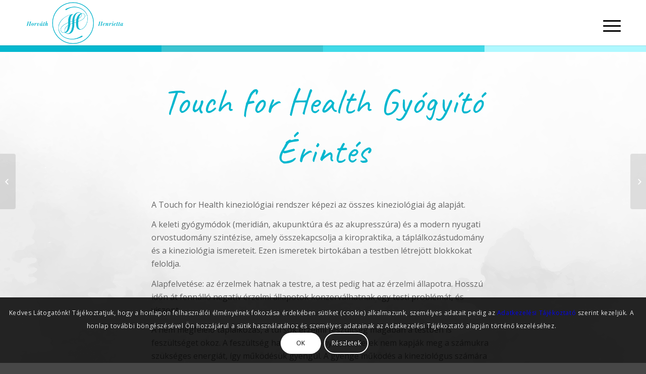

--- FILE ---
content_type: text/html; charset=UTF-8
request_url: https://www.lelekviragstudio.hu/portfolio-item/touch-for-health/
body_size: 12262
content:
<!DOCTYPE html>
<html lang="hu" class="html_stretched responsive av-preloader-disabled av-default-lightbox  html_header_top html_logo_left html_main_nav_header html_menu_right html_slim html_header_sticky html_header_shrinking_disabled html_mobile_menu_tablet html_header_searchicon_disabled html_content_align_center html_header_unstick_top_disabled html_header_stretch_disabled html_minimal_header html_minimal_header_shadow html_elegant-blog html_burger_menu html_av-submenu-hidden html_av-submenu-display-click html_av-overlay-full html_av-submenu-clone html_entry_id_700 av-no-preview html_burger_menu_active ">
<head>
<meta charset="UTF-8" />
<meta name="robots" content="index, follow" />


<!-- mobile setting -->
<meta name="viewport" content="width=device-width, initial-scale=1, maximum-scale=1">

<!-- Scripts/CSS and wp_head hook -->
<title>Touch for Health- Gyógyító Érintés &#8211; Kineziológia Zalaegerszeg</title>
<link rel='dns-prefetch' href='//s.w.org' />
<link rel="alternate" type="application/rss+xml" title="Kineziológia Zalaegerszeg &raquo; hírcsatorna" href="https://www.lelekviragstudio.hu/feed/" />
<link rel="alternate" type="application/rss+xml" title="Kineziológia Zalaegerszeg &raquo; hozzászólás hírcsatorna" href="https://www.lelekviragstudio.hu/comments/feed/" />

<!-- google webfont font replacement -->

			<script type='text/javascript'>
			if(!document.cookie.match(/aviaPrivacyGoogleWebfontsDisabled/)){
				(function() {
					var f = document.createElement('link');
					
					f.type 	= 'text/css';
					f.rel 	= 'stylesheet';
					f.href 	= '//fonts.googleapis.com/css?family=Quicksand%7COpen+Sans:400,600%7CCaveat:400,700';
					f.id 	= 'avia-google-webfont';
					
					document.getElementsByTagName('head')[0].appendChild(f);
				})();
			}
			</script>
					<script type="text/javascript">
			window._wpemojiSettings = {"baseUrl":"https:\/\/s.w.org\/images\/core\/emoji\/13.0.1\/72x72\/","ext":".png","svgUrl":"https:\/\/s.w.org\/images\/core\/emoji\/13.0.1\/svg\/","svgExt":".svg","source":{"concatemoji":"https:\/\/www.lelekviragstudio.hu\/wp-includes\/js\/wp-emoji-release.min.js?ver=5.6"}};
			!function(e,a,t){var r,n,o,i,p=a.createElement("canvas"),s=p.getContext&&p.getContext("2d");function c(e,t){var a=String.fromCharCode;s.clearRect(0,0,p.width,p.height),s.fillText(a.apply(this,e),0,0);var r=p.toDataURL();return s.clearRect(0,0,p.width,p.height),s.fillText(a.apply(this,t),0,0),r===p.toDataURL()}function l(e){if(!s||!s.fillText)return!1;switch(s.textBaseline="top",s.font="600 32px Arial",e){case"flag":return!c([127987,65039,8205,9895,65039],[127987,65039,8203,9895,65039])&&(!c([55356,56826,55356,56819],[55356,56826,8203,55356,56819])&&!c([55356,57332,56128,56423,56128,56418,56128,56421,56128,56430,56128,56423,56128,56447],[55356,57332,8203,56128,56423,8203,56128,56418,8203,56128,56421,8203,56128,56430,8203,56128,56423,8203,56128,56447]));case"emoji":return!c([55357,56424,8205,55356,57212],[55357,56424,8203,55356,57212])}return!1}function d(e){var t=a.createElement("script");t.src=e,t.defer=t.type="text/javascript",a.getElementsByTagName("head")[0].appendChild(t)}for(i=Array("flag","emoji"),t.supports={everything:!0,everythingExceptFlag:!0},o=0;o<i.length;o++)t.supports[i[o]]=l(i[o]),t.supports.everything=t.supports.everything&&t.supports[i[o]],"flag"!==i[o]&&(t.supports.everythingExceptFlag=t.supports.everythingExceptFlag&&t.supports[i[o]]);t.supports.everythingExceptFlag=t.supports.everythingExceptFlag&&!t.supports.flag,t.DOMReady=!1,t.readyCallback=function(){t.DOMReady=!0},t.supports.everything||(n=function(){t.readyCallback()},a.addEventListener?(a.addEventListener("DOMContentLoaded",n,!1),e.addEventListener("load",n,!1)):(e.attachEvent("onload",n),a.attachEvent("onreadystatechange",function(){"complete"===a.readyState&&t.readyCallback()})),(r=t.source||{}).concatemoji?d(r.concatemoji):r.wpemoji&&r.twemoji&&(d(r.twemoji),d(r.wpemoji)))}(window,document,window._wpemojiSettings);
		</script>
		<style type="text/css">
img.wp-smiley,
img.emoji {
	display: inline !important;
	border: none !important;
	box-shadow: none !important;
	height: 1em !important;
	width: 1em !important;
	margin: 0 .07em !important;
	vertical-align: -0.1em !important;
	background: none !important;
	padding: 0 !important;
}
</style>
	<link rel='stylesheet' id='wp-block-library-css'  href='https://www.lelekviragstudio.hu/wp-includes/css/dist/block-library/style.min.css?ver=5.6' type='text/css' media='all' />
<link rel='stylesheet' id='avia-merged-styles-css'  href='https://www.lelekviragstudio.hu/wp-content/uploads/dynamic_avia/avia-merged-styles-f5274e74c4100edb5139972e1c77ccc6.css' type='text/css' media='all' />
<script type='text/javascript' src='https://www.lelekviragstudio.hu/wp-includes/js/jquery/jquery.min.js?ver=3.5.1' id='jquery-core-js'></script>
<script type='text/javascript' src='https://www.lelekviragstudio.hu/wp-includes/js/jquery/jquery-migrate.min.js?ver=3.3.2' id='jquery-migrate-js'></script>
<link rel="https://api.w.org/" href="https://www.lelekviragstudio.hu/wp-json/" /><link rel="alternate" type="application/json" href="https://www.lelekviragstudio.hu/wp-json/wp/v2/portfolio/700" /><link rel="EditURI" type="application/rsd+xml" title="RSD" href="https://www.lelekviragstudio.hu/xmlrpc.php?rsd" />
<link rel="wlwmanifest" type="application/wlwmanifest+xml" href="https://www.lelekviragstudio.hu/wp-includes/wlwmanifest.xml" /> 
<meta name="generator" content="WordPress 5.6" />
<link rel="canonical" href="https://www.lelekviragstudio.hu/portfolio-item/touch-for-health/" />
<link rel='shortlink' href='https://www.lelekviragstudio.hu/?p=700' />
<link rel="alternate" type="application/json+oembed" href="https://www.lelekviragstudio.hu/wp-json/oembed/1.0/embed?url=https%3A%2F%2Fwww.lelekviragstudio.hu%2Fportfolio-item%2Ftouch-for-health%2F" />
<link rel="alternate" type="text/xml+oembed" href="https://www.lelekviragstudio.hu/wp-json/oembed/1.0/embed?url=https%3A%2F%2Fwww.lelekviragstudio.hu%2Fportfolio-item%2Ftouch-for-health%2F&#038;format=xml" />
<link rel="profile" href="http://gmpg.org/xfn/11" />
<link rel="alternate" type="application/rss+xml" title="Kineziológia Zalaegerszeg RSS2 Feed" href="https://www.lelekviragstudio.hu/feed/" />
<link rel="pingback" href="https://www.lelekviragstudio.hu/xmlrpc.php" />
<!--[if lt IE 9]><script src="https://www.lelekviragstudio.hu/wp-content/themes/enfold/js/html5shiv.js"></script><![endif]-->
<link rel="icon" href="https://www.lelekviragstudio.hu/wp-content/uploads/2019/06/favicon-300x300.png" type="image/png">

<!-- To speed up the rendering and to display the site as fast as possible to the user we include some styles and scripts for above the fold content inline -->
<script type="text/javascript">'use strict';var avia_is_mobile=!1;if(/Android|webOS|iPhone|iPad|iPod|BlackBerry|IEMobile|Opera Mini/i.test(navigator.userAgent)&&'ontouchstart' in document.documentElement){avia_is_mobile=!0;document.documentElement.className+=' avia_mobile '}
else{document.documentElement.className+=' avia_desktop '};document.documentElement.className+=' js_active ';(function(){var e=['-webkit-','-moz-','-ms-',''],n='';for(var t in e){if(e[t]+'transform' in document.documentElement.style){document.documentElement.className+=' avia_transform ';n=e[t]+'transform'};if(e[t]+'perspective' in document.documentElement.style)document.documentElement.className+=' avia_transform3d '};if(typeof document.getElementsByClassName=='function'&&typeof document.documentElement.getBoundingClientRect=='function'&&avia_is_mobile==!1){if(n&&window.innerHeight>0){setTimeout(function(){var e=0,o={},a=0,t=document.getElementsByClassName('av-parallax'),i=window.pageYOffset||document.documentElement.scrollTop;for(e=0;e<t.length;e++){t[e].style.top='0px';o=t[e].getBoundingClientRect();a=Math.ceil((window.innerHeight+i-o.top)*0.3);t[e].style[n]='translate(0px, '+a+'px)';t[e].style.top='auto';t[e].className+=' enabled-parallax '}},50)}}})();</script><link rel="icon" href="https://www.lelekviragstudio.hu/wp-content/uploads/2019/06/cropped-favicon-32x32.png" sizes="32x32" />
<link rel="icon" href="https://www.lelekviragstudio.hu/wp-content/uploads/2019/06/cropped-favicon-192x192.png" sizes="192x192" />
<link rel="apple-touch-icon" href="https://www.lelekviragstudio.hu/wp-content/uploads/2019/06/cropped-favicon-180x180.png" />
<meta name="msapplication-TileImage" content="https://www.lelekviragstudio.hu/wp-content/uploads/2019/06/cropped-favicon-270x270.png" />
		<!-- Facebook Pixel Code -->
		<script>
			var aepc_pixel = {"pixel_id":"1816662895103028","user":{},"enable_advanced_events":"yes","fire_delay":"0"},
				aepc_pixel_args = [],
				aepc_extend_args = function( args ) {
					if ( typeof args === 'undefined' ) {
						args = {};
					}

					for(var key in aepc_pixel_args)
						args[key] = aepc_pixel_args[key];

					return args;
				};

			// Extend args
			if ( 'yes' === aepc_pixel.enable_advanced_events ) {
				aepc_pixel_args.userAgent = navigator.userAgent;
				aepc_pixel_args.language = navigator.language;

				if ( document.referrer.indexOf( document.domain ) < 0 ) {
					aepc_pixel_args.referrer = document.referrer;
				}
			}
		</script>
		<script>
						!function(f,b,e,v,n,t,s){if(f.fbq)return;n=f.fbq=function(){n.callMethod?
				n.callMethod.apply(n,arguments):n.queue.push(arguments)};if(!f._fbq)f._fbq=n;
				n.push=n;n.loaded=!0;n.version='2.0';n.agent='dvpixelcaffeinewordpress';n.queue=[];t=b.createElement(e);t.async=!0;
				t.src=v;s=b.getElementsByTagName(e)[0];s.parentNode.insertBefore(t,s)}(window,
				document,'script','https://connect.facebook.net/en_US/fbevents.js');
			
						fbq('init', aepc_pixel.pixel_id, aepc_pixel.user);

						setTimeout( function() {
				fbq('track', "PageView", aepc_pixel_args);
			}, aepc_pixel.fire_delay * 1000 );
					</script>
				<noscript><img height="1" width="1" style="display:none"
		               src="https://www.facebook.com/tr?id=1816662895103028&ev=PageView&noscript=1"
			/></noscript>
				<!-- End Facebook Pixel Code -->
		<style type='text/css'>
@font-face {font-family: 'entypo-fontello'; font-weight: normal; font-style: normal;
src: url('https://www.lelekviragstudio.hu/wp-content/themes/enfold/config-templatebuilder/avia-template-builder/assets/fonts/entypo-fontello.eot');
src: url('https://www.lelekviragstudio.hu/wp-content/themes/enfold/config-templatebuilder/avia-template-builder/assets/fonts/entypo-fontello.eot?#iefix') format('embedded-opentype'), 
url('https://www.lelekviragstudio.hu/wp-content/themes/enfold/config-templatebuilder/avia-template-builder/assets/fonts/entypo-fontello.woff') format('woff'), 
url('https://www.lelekviragstudio.hu/wp-content/themes/enfold/config-templatebuilder/avia-template-builder/assets/fonts/entypo-fontello.ttf') format('truetype'), 
url('https://www.lelekviragstudio.hu/wp-content/themes/enfold/config-templatebuilder/avia-template-builder/assets/fonts/entypo-fontello.svg#entypo-fontello') format('svg');
} #top .avia-font-entypo-fontello, body .avia-font-entypo-fontello, html body [data-av_iconfont='entypo-fontello']:before{ font-family: 'entypo-fontello'; }

@font-face {font-family: 'lifestyles'; font-weight: normal; font-style: normal;
src: url('https://www.lelekviragstudio.hu/wp-content/uploads/avia_fonts/lifestyles/lifestyles.eot');
src: url('https://www.lelekviragstudio.hu/wp-content/uploads/avia_fonts/lifestyles/lifestyles.eot?#iefix') format('embedded-opentype'), 
url('https://www.lelekviragstudio.hu/wp-content/uploads/avia_fonts/lifestyles/lifestyles.woff') format('woff'), 
url('https://www.lelekviragstudio.hu/wp-content/uploads/avia_fonts/lifestyles/lifestyles.ttf') format('truetype'), 
url('https://www.lelekviragstudio.hu/wp-content/uploads/avia_fonts/lifestyles/lifestyles.svg#lifestyles') format('svg');
} #top .avia-font-lifestyles, body .avia-font-lifestyles, html body [data-av_iconfont='lifestyles']:before{ font-family: 'lifestyles'; }

@font-face {font-family: 'fontello'; font-weight: normal; font-style: normal;
src: url('https://www.lelekviragstudio.hu/wp-content/uploads/avia_fonts/fontello/fontello.eot');
src: url('https://www.lelekviragstudio.hu/wp-content/uploads/avia_fonts/fontello/fontello.eot?#iefix') format('embedded-opentype'), 
url('https://www.lelekviragstudio.hu/wp-content/uploads/avia_fonts/fontello/fontello.woff') format('woff'), 
url('https://www.lelekviragstudio.hu/wp-content/uploads/avia_fonts/fontello/fontello.ttf') format('truetype'), 
url('https://www.lelekviragstudio.hu/wp-content/uploads/avia_fonts/fontello/fontello.svg#fontello') format('svg');
} #top .avia-font-fontello, body .avia-font-fontello, html body [data-av_iconfont='fontello']:before{ font-family: 'fontello'; }
</style>

<!--
Debugging Info for Theme support: 

Theme: Enfold
Version: 4.5.2
Installed: enfold
AviaFramework Version: 5.0
AviaBuilder Version: 0.9.5
aviaElementManager Version: 1.0.1
ML:192-PU:15-PLA:5
WP:5.6
Compress: CSS:all theme files - JS:all theme files
Updates: disabled
PLAu:5
-->
</head>




<body id="top" class="portfolio-template-default single single-portfolio postid-700  rtl_columns stretched quicksand open_sans" itemscope="itemscope" itemtype="https://schema.org/WebPage" >

	
	<div id='wrap_all'>

	
<header id='header' class='all_colors header_color light_bg_color  av_header_top av_logo_left av_main_nav_header av_menu_right av_slim av_header_sticky av_header_shrinking_disabled av_header_stretch_disabled av_mobile_menu_tablet av_header_searchicon_disabled av_header_unstick_top_disabled av_minimal_header av_minimal_header_shadow av_bottom_nav_disabled  av_alternate_logo_active av_header_border_disabled'  role="banner" itemscope="itemscope" itemtype="https://schema.org/WPHeader" >

		<div  id='header_main' class='container_wrap container_wrap_logo'>
	
        <div class='container av-logo-container'><div class='inner-container'><span class='logo'><a href='https://www.lelekviragstudio.hu/'><img height='100' width='300' src='https://www.lelekviragstudio.hu/wp-content/uploads/2019/06/kineziologia-logo-001.png' alt='Kineziológia Zalaegerszeg' /></a></span><nav class='main_menu' data-selectname='Válasszon lapot'  role="navigation" itemscope="itemscope" itemtype="https://schema.org/SiteNavigationElement" ><div class="avia-menu av-main-nav-wrap"><ul id="avia-menu" class="menu av-main-nav"><li id="menu-item-380" class="menu-item menu-item-type-post_type menu-item-object-page menu-item-home menu-item-top-level menu-item-top-level-1"><a href="https://www.lelekviragstudio.hu/" itemprop="url"><span class="avia-bullet"></span><span class="avia-menu-text">Főoldal</span><span class="avia-menu-fx"><span class="avia-arrow-wrap"><span class="avia-arrow"></span></span></span></a></li>
<li id="menu-item-740" class="menu-item menu-item-type-post_type menu-item-object-page current-menu-ancestor current-menu-parent current_page_parent current_page_ancestor menu-item-has-children menu-item-top-level menu-item-top-level-2"><a href="https://www.lelekviragstudio.hu/kineziologia/" itemprop="url"><span class="avia-bullet"></span><span class="avia-menu-text">Kineziológia</span><span class="avia-menu-fx"><span class="avia-arrow-wrap"><span class="avia-arrow"></span></span></span></a>


<ul class="sub-menu">
	<li id="menu-item-746" class="menu-item menu-item-type-post_type menu-item-object-portfolio"><a href="https://www.lelekviragstudio.hu/portfolio-item/agytorna-modszer/" itemprop="url"><span class="avia-bullet"></span><span class="avia-menu-text">Brain Gym/Agytorna módszere</span></a></li>
	<li id="menu-item-745" class="menu-item menu-item-type-post_type menu-item-object-portfolio"><a href="https://www.lelekviragstudio.hu/portfolio-item/one-brain-modszer/" itemprop="url"><span class="avia-bullet"></span><span class="avia-menu-text">ONE BRAIN módszer</span></a></li>
	<li id="menu-item-744" class="menu-item menu-item-type-post_type menu-item-object-portfolio"><a href="https://www.lelekviragstudio.hu/portfolio-item/transzgeneracios-epigenetikus-kineziologia/" itemprop="url"><span class="avia-bullet"></span><span class="avia-menu-text">Transzgenerációs Epigenetikus Kineziológia</span></a></li>
	<li id="menu-item-743" class="menu-item menu-item-type-post_type menu-item-object-portfolio"><a href="https://www.lelekviragstudio.hu/portfolio-item/erintes-oldas/" itemprop="url"><span class="avia-bullet"></span><span class="avia-menu-text">Érintés oldás</span></a></li>
	<li id="menu-item-742" class="menu-item menu-item-type-post_type menu-item-object-portfolio current-menu-item"><a href="https://www.lelekviragstudio.hu/portfolio-item/touch-for-health/" itemprop="url"><span class="avia-bullet"></span><span class="avia-menu-text">Touch for Health- Gyógyító Érintés</span></a></li>
	<li id="menu-item-741" class="menu-item menu-item-type-post_type menu-item-object-portfolio"><a href="https://www.lelekviragstudio.hu/portfolio-item/stress-release-wellness-kineziologia/" itemprop="url"><span class="avia-bullet"></span><span class="avia-menu-text">Stress Release / Wellness Kineziológia</span></a></li>
</ul>
</li>
<li id="menu-item-381" class="menu-item menu-item-type-post_type menu-item-object-portfolio menu-item-mega-parent  menu-item-top-level menu-item-top-level-3"><a href="https://www.lelekviragstudio.hu/portfolio-item/bach-viragterapia/" itemprop="url"><span class="avia-bullet"></span><span class="avia-menu-text">Bach virágterápia</span><span class="avia-menu-fx"><span class="avia-arrow-wrap"><span class="avia-arrow"></span></span></span></a></li>
<li id="menu-item-382" class="menu-item menu-item-type-post_type menu-item-object-portfolio menu-item-mega-parent  menu-item-top-level menu-item-top-level-4"><a href="https://www.lelekviragstudio.hu/portfolio-item/szomatodrama/" itemprop="url"><span class="avia-bullet"></span><span class="avia-menu-text">Szomatodráma</span><span class="avia-menu-fx"><span class="avia-arrow-wrap"><span class="avia-arrow"></span></span></span></a></li>
<li id="menu-item-383" class="menu-item menu-item-type-post_type menu-item-object-portfolio menu-item-mega-parent  menu-item-top-level menu-item-top-level-5"><a href="https://www.lelekviragstudio.hu/portfolio-item/oh-kartya/" itemprop="url"><span class="avia-bullet"></span><span class="avia-menu-text">OH-kártya</span><span class="avia-menu-fx"><span class="avia-arrow-wrap"><span class="avia-arrow"></span></span></span></a></li>
<li id="menu-item-7977" class="menu-item menu-item-type-post_type menu-item-object-page menu-item-top-level menu-item-top-level-6"><a href="https://www.lelekviragstudio.hu/blog/" itemprop="url"><span class="avia-bullet"></span><span class="avia-menu-text">Blog</span><span class="avia-menu-fx"><span class="avia-arrow-wrap"><span class="avia-arrow"></span></span></span></a></li>
<li id="menu-item-805" class="menu-item menu-item-type-post_type menu-item-object-page menu-item-top-level menu-item-top-level-7"><a href="https://www.lelekviragstudio.hu/rolam/" itemprop="url"><span class="avia-bullet"></span><span class="avia-menu-text">Rólam</span><span class="avia-menu-fx"><span class="avia-arrow-wrap"><span class="avia-arrow"></span></span></span></a></li>
<li id="menu-item-7939" class="menu-item menu-item-type-post_type menu-item-object-page menu-item-top-level menu-item-top-level-8"><a href="https://www.lelekviragstudio.hu/arak/" itemprop="url"><span class="avia-bullet"></span><span class="avia-menu-text">Árak</span><span class="avia-menu-fx"><span class="avia-arrow-wrap"><span class="avia-arrow"></span></span></span></a></li>
<li id="menu-item-386" class="menu-item menu-item-type-post_type menu-item-object-page av-menu-button av-menu-button-bordered menu-item-top-level menu-item-top-level-9"><a href="https://www.lelekviragstudio.hu/kapcsolat/" itemprop="url"><span class="avia-bullet"></span><span class="avia-menu-text">Kapcsolat</span><span class="avia-menu-fx"><span class="avia-arrow-wrap"><span class="avia-arrow"></span></span></span></a></li>
<li class="av-burger-menu-main menu-item-avia-special ">
	        			<a href="#">
							<span class="av-hamburger av-hamburger--spin av-js-hamburger">
					        <span class="av-hamburger-box">
						          <span class="av-hamburger-inner"></span>
						          <strong>Menu</strong>
					        </span>
							</span>
						</a>
	        		   </li></ul></div></nav></div> </div> 
		<!-- end container_wrap-->
		</div>
		<div class='header_bg'></div>

<!-- end header -->
</header>
		
	<div id='main' class='all_colors' data-scroll-offset='88'>

	<div id='welcome' class='av-layout-grid-container entry-content-wrapper main_color av-fixed-cells    avia-builder-el-0  el_before_av_section  avia-builder-el-first  container_wrap fullsize' style=' '  >
<div class="flex_cell no_margin av_one_fourth  avia-builder-el-1  el_before_av_cell_one_fourth  avia-builder-el-first   av-zero-padding " style='height:15px; min-height:15px;background: #04b8cf; vertical-align:top; padding:0px; background-color:#04b8cf; '><div class='flex_cell_inner' >
</div></div><div class="flex_cell no_margin av_one_fourth  avia-builder-el-2  el_after_av_cell_one_fourth  el_before_av_cell_one_fourth   av-zero-padding " style='height:15px; min-height:15px;background: #3ac4d1; vertical-align:top; padding:0px; background-color:#3ac4d1; '><div class='flex_cell_inner' >
</div></div><div class="flex_cell no_margin av_one_fourth  avia-builder-el-3  el_after_av_cell_one_fourth  el_before_av_cell_one_fourth   av-zero-padding " style='height:15px; min-height:15px;background: #40dae8; vertical-align:top; padding:0px; background-color:#40dae8; '><div class='flex_cell_inner' >
</div></div><div class="flex_cell no_margin av_one_fourth  avia-builder-el-4  el_after_av_cell_one_fourth  avia-builder-el-last   av-zero-padding " style='height:15px; min-height:15px;background: #aff8ff; vertical-align:top; padding:0px; background-color:#aff8ff; '><div class='flex_cell_inner' >
</div></div>
</div>
<div id='av_section_1' class='avia-section main_color avia-section-default avia-no-border-styling av-section-color-overlay-active avia-bg-style-fixed  avia-builder-el-5  el_after_av_layout_row  el_before_av_section   container_wrap fullsize' style='background-repeat: no-repeat; background-image: url(https://www.lelekviragstudio.hu/wp-content/uploads/2016/05/paca2.png);background-attachment: fixed; background-position: center center;  '  data-section-bg-repeat='no-repeat'><div class='av-section-color-overlay-wrap'><div class='av-section-color-overlay' style='opacity: 0.8; background-color: #ffffff; '></div><div class='container' ><div class='template-page content  av-content-full alpha units'><div class='post-entry post-entry-type-page post-entry-700'><div class='entry-content-wrapper clearfix'>
<div class="flex_column av_one_fifth  flex_column_div av-zero-column-padding first  avia-builder-el-6  el_before_av_three_fifth  avia-builder-el-first  " style='border-radius:0px; '></div><div class="flex_column av_three_fifth  av-animated-generic left-to-right  flex_column_div av-zero-column-padding   avia-builder-el-7  el_after_av_one_fifth  el_before_av_one_fifth  " style='border-radius:0px; '><div style='padding-bottom:30px; font-size:70px;' class='av-special-heading av-special-heading-h1  blockquote modern-quote modern-centered  avia-builder-el-8  el_before_av_textblock  avia-builder-el-first  av-inherit-size '><h1 class='av-special-heading-tag '  itemprop="headline"  ><u>Touch for Health Gyógyító Érintés</u> </h1><div class='special-heading-border'><div class='special-heading-inner-border' ></div></div></div>
<section class="av_textblock_section "  itemscope="itemscope" itemtype="https://schema.org/CreativeWork" ><div class='avia_textblock  '   itemprop="text" ><p>A Touch for Health kineziológiai rendszer képezi az összes kineziológiai ág alapját.</p>
<p>A keleti gyógymódok (meridián, akupunktúra és az akupresszúra) és a modern nyugati orvostudomány szintézise, amely összekapcsolja a kiropraktika, a táplálkozástudomány és a kineziológia ismereteit. Ezen ismeretek birtokában a testben létrejött blokkokat feloldja.</p>
<p>Alapfelvetése: az érzelmek hatnak a testre, a test pedig hat az érzelmi állapotra. Hosszú időn át fennálló negatív érzelmi állapotok konzerválhatnak egy testi problémát, és viszont.</p>
<p>A nem megfelelő táplálkozás, a túl sok érzelmi feszültség magában a testben is feszültséget okoz. A feszültség hatására bizonyos területek nem kapják meg a számukra szükséges energiát, így működésük gyengül. A gyenge működés a kineziológus számára gyenge, ún. lekapcsolt izmokban nyilvánul meg.</p>
<p>Ha egy izom nem végzi jól a munkáját, egy másiknak kell átvennie a szerepét. Ilyenkor ez az izom a túlerőltetés hatására feszessé, görcsössé válik, akár hosszú időn fennálló fájdalmakat okozva.</p>
<p>Az izomfájdalmakat kezelő terápiák leginkább ezekre a feszes izmokra koncentrálnak, és az ellazításukra törekszenek. Viszont amíg a vele párban dolgozó gyenge izom nem tudja újra elvégezni a feladatát, az izomgörcs hamarosan visszatérhet. Az így kialakult testi kiegyensúlyozatlanság magával ránthatja az érzelmi állapotunkat is, illetve – mint már korábban említettem- az érzelmi kiegyensúlyozatlanság hatására bizonyos „kezelhetetlennek” tűnő testi tüneteink is kialakulhatnak.</p>
</div></section></div><div class="flex_column av_one_fifth  flex_column_div av-zero-column-padding   avia-builder-el-10  el_after_av_three_fifth  avia-builder-el-last  " style='border-radius:0px; '></div>

</div></div></div><!-- close content main div --></div></div></div><div id='av_section_2' class='avia-section main_color avia-section-default avia-no-border-styling av-section-color-overlay-active avia-bg-style-fixed  avia-builder-el-11  el_after_av_section  el_before_av_section   av-small-hide av-mini-hide container_wrap fullsize' style='background-repeat: no-repeat; background-image: url(https://www.lelekviragstudio.hu/wp-content/uploads/2016/05/paca2.png);background-attachment: fixed; background-position: center center;  '  data-section-bg-repeat='no-repeat'><div class='av-section-color-overlay-wrap'><div class='av-section-color-overlay' style='opacity: 0.8; background-color: #04b7cf; '></div><div class='container' ><div class='template-page content  av-content-full alpha units'><div class='post-entry post-entry-type-page post-entry-700'><div class='entry-content-wrapper clearfix'>
<div class="flex_column av_one_fourth  av-animated-generic pop-up  flex_column_div av-zero-column-padding first  avia-builder-el-12  el_before_av_three_fourth  avia-builder-el-first  " style='border-radius:0px; '><div class='avia-image-container  av-styling- av-hover-grow   avia-builder-el-13  avia-builder-el-no-sibling  avia-align-right '  itemprop="ImageObject" itemscope="itemscope" itemtype="https://schema.org/ImageObject"  ><div class='avia-image-container-inner'><div class='avia-image-overlay-wrap'><img class='avia_image' src='https://www.lelekviragstudio.hu/wp-content/uploads/2016/05/paca-feher.png' alt='' title='paca-feher' height="500" width="500"  itemprop="thumbnailUrl"  /></div></div></div></div><div class="flex_column av_three_fourth  av-animated-generic pop-up  flex_column_div av-zero-column-padding   avia-builder-el-14  el_after_av_one_fourth  avia-builder-el-last  " style='border-radius:0px; '><section class="av_textblock_section "  itemscope="itemscope" itemtype="https://schema.org/CreativeWork" ><div class='avia_textblock  '  style='font-size:29px; '  itemprop="text" ><p><span style="text-decoration: underline; color: #ffffff;">Mi az, ami egészséges? A helyes mérték. Figyelj oda a jelekre, amelyeket a szervezeted küld! Nevezd tudatosságnak (mindfulness), józan észnek vagy ahogy tetszik – de vedd komolyan, ha a tested üzen!</span></p>
</div></section>
<section class="av_textblock_section "  itemscope="itemscope" itemtype="https://schema.org/CreativeWork" ><div class='avia_textblock  '  style='font-size:29px; '  itemprop="text" ><p><span style="font-size: 10pt; color: #ffffff;">Thomas Pfeifer</span></p>
</div></section></div>

</div></div></div><!-- close content main div --></div></div></div><div id='av_section_3' class='avia-section main_color avia-section-default avia-no-border-styling av-section-color-overlay-active avia-bg-style-fixed  avia-builder-el-17  el_after_av_section  el_before_av_layout_row   container_wrap fullsize' style='background-repeat: no-repeat; background-image: url(https://www.lelekviragstudio.hu/wp-content/uploads/2016/05/paca2.png);background-attachment: fixed; background-position: center center;  '  data-section-bg-repeat='no-repeat'><div class='av-section-color-overlay-wrap'><div class='av-section-color-overlay' style='opacity: 0.8; background-color: #ffffff; '></div><div class='container' ><div class='template-page content  av-content-full alpha units'><div class='post-entry post-entry-type-page post-entry-700'><div class='entry-content-wrapper clearfix'>
<div class="flex_column av_one_fifth  flex_column_div av-zero-column-padding first  avia-builder-el-18  el_before_av_three_fifth  avia-builder-el-first  " style='border-radius:0px; '></div><div class="flex_column av_three_fifth  av-animated-generic right-to-left  flex_column_div av-zero-column-padding   avia-builder-el-19  el_after_av_one_fifth  el_before_av_one_fifth  " style='border-radius:0px; '><section class="av_textblock_section "  itemscope="itemscope" itemtype="https://schema.org/CreativeWork" ><div class='avia_textblock  '   itemprop="text" ><p>A Touch for Health-ben minden esetben azt keressük, hogy a lekapcsolt izom milyen hatásoktól nem kap elég energiát, és hogy mit kell tennünk ahhoz, hogy az energiaellátása helyreálljon. Izomteszteléssel feltérképezzük az egész szervezet energetikai állapotát és a kiegyensúlyozatlanság korrigálása céljából a meridiánok mentén elhelyezkedő neurolymphatikus és neurovascularis reflexpontokat kezeli, azok működését harmonizálja.</p>
<p>Az izomteszt lényegében a test, a gondolat, az érzelmek, az emberi szervezet energiáinak visszaellenőrzésére szolgál. A blokkolt és a szabadon áramló energia közötti különbséget mutatja meg. A blokkok oldása javítja az energia haladását, az érzelmeink, gondolataink zavartalan áramlását, szervezetünk öngyógyító képességének megerősítését.</p>
<p>Testi gyógyulásunk létfontosságú tényezője önmagunk megismerése, a megbetegítő érzelmek, gondolatok felismerése, a minket ért lelki traumákkal való szembenézés, a kiváltó okok belátása, elengedése.</p>
</div></section>
<div class='avia-buttonrow-wrap avia-buttonrow-center   avia-builder-el-21  el_after_av_textblock  avia-builder-el-last '>
<a href='#kapcsolatketto'  class='avia-button av-icon-on-hover avia-icon_select-yes-right-icon avia-color-theme-color avia-size-medium '  style='margin-bottom:5px; margin-left:3px; margin-right:3px; ' ><span class='avia_iconbox_title' >Időpont foglalás</span><span class='avia_button_icon avia_button_icon_right' aria-hidden='true' data-av_icon='' data-av_iconfont='entypo-fontello'></span></a>
<a href='https://www.lelekviragstudio.hu/'  class='avia-button av-icon-on-hover avia-icon_select-yes-right-icon avia-color-silver avia-size-medium '  style='margin-bottom:5px; margin-left:3px; margin-right:3px; ' ><span class='avia_iconbox_title' >Vissza a főoldalra</span><span class='avia_button_icon avia_button_icon_right' aria-hidden='true' data-av_icon='' data-av_iconfont='entypo-fontello'></span></a>
</div></div><div class="flex_column av_one_fifth  flex_column_div av-zero-column-padding   avia-builder-el-22  el_after_av_three_fifth  avia-builder-el-last  " style='border-radius:0px; '></div></div></div></div><!-- close content main div --></div></div></div><div id='welcome' class='av-layout-grid-container entry-content-wrapper main_color av-fixed-cells   av-small-hide av-mini-hide  avia-builder-el-23  el_after_av_section  el_before_av_section  submenu-not-first container_wrap fullsize' style=' '  >
<div class="flex_cell no_margin av_one_fourth  avia-builder-el-24  el_before_av_cell_one_fourth  avia-builder-el-first   av-zero-padding " style='height:15px; min-height:15px;background: #04b8cf; vertical-align:top; padding:0px; background-color:#04b8cf; '><div class='flex_cell_inner' >
</div></div><div class="flex_cell no_margin av_one_fourth  avia-builder-el-25  el_after_av_cell_one_fourth  el_before_av_cell_one_fourth   av-zero-padding " style='height:15px; min-height:15px;background: #3ac4d1; vertical-align:top; padding:0px; background-color:#3ac4d1; '><div class='flex_cell_inner' >
</div></div><div class="flex_cell no_margin av_one_fourth  avia-builder-el-26  el_after_av_cell_one_fourth  el_before_av_cell_one_fourth   av-zero-padding " style='height:15px; min-height:15px;background: #40dae8; vertical-align:top; padding:0px; background-color:#40dae8; '><div class='flex_cell_inner' >
</div></div><div class="flex_cell no_margin av_one_fourth  avia-builder-el-27  el_after_av_cell_one_fourth  avia-builder-el-last   av-zero-padding " style='height:15px; min-height:15px;background: #40dae8; vertical-align:top; padding:0px; background-color:#40dae8; '><div class='flex_cell_inner' >
</div></div>
</div></p>
<div id='kapcsolat' class='avia-section alternate_color avia-section-no-padding avia-no-border-styling avia-full-stretch av-section-color-overlay-active avia-bg-style-fixed  avia-builder-el-28  el_after_av_layout_row  el_before_av_layout_row   av-small-hide av-mini-hide container_wrap fullsize' style='background-repeat: no-repeat; background-image: url(https://www.lelekviragstudio.hu/wp-content/uploads/2019/06/kineziologus-zalaegerszeg-7.jpg);background-attachment: fixed; background-position: center center;  '  data-section-bg-repeat='stretch'><div class='av-section-color-overlay-wrap'><div class='av-section-color-overlay' style='opacity: 0.3; background-color: #ffffff; '></div><div class='container' ><div class='template-page content  av-content-full alpha units'><div class='post-entry post-entry-type-page post-entry-700'><div class='entry-content-wrapper clearfix'>
<div class="flex_column av_one_fifth  flex_column_div av-zero-column-padding first  avia-builder-el-29  el_before_av_three_fifth  avia-builder-el-first  " style='border-radius:0px; '></div><div class="flex_column av_three_fifth  av-animated-generic pop-up  flex_column_div av-zero-column-padding   avia-builder-el-30  el_after_av_one_fifth  el_before_av_one_fifth  " style='background: #3ac4d1; background-color:#3ac4d1; border-radius:0px; '><section class="av_textblock_section "  itemscope="itemscope" itemtype="https://schema.org/CreativeWork" ><div class='avia_textblock  '  style='font-size:29px; '  itemprop="text" ><p style="text-align: center;"><span style="text-decoration: underline; color: #ffffff;">Oszd meg ismerőseid között!</span></p>
</div></section>
<div class='av-social-sharing-box  avia-builder-el-32  el_after_av_textblock  avia-builder-el-last  av-social-sharing-box-minimal '><div class='av-share-box'><ul class='av-share-box-list noLightbox'><li class='av-share-link av-social-link-facebook' ><a target='_blank' href='https://www.facebook.com/sharer.php?u=https://www.lelekviragstudio.hu/portfolio-item/touch-for-health/&amp;t=Touch%20for%20Health-%20Gy%C3%B3gy%C3%ADt%C3%B3%20%C3%89rint%C3%A9s' aria-hidden='true' data-av_icon='' data-av_iconfont='entypo-fontello' title='' data-avia-related-tooltip='Megosztás Facebook'><span class='avia_hidden_link_text'>Megosztás Facebook</span></a></li><li class='av-share-link av-social-link-twitter' ><a target='_blank' href='https://twitter.com/share?text=Touch%20for%20Health-%20Gy%C3%B3gy%C3%ADt%C3%B3%20%C3%89rint%C3%A9s&url=https://www.lelekviragstudio.hu/?p=700' aria-hidden='true' data-av_icon='' data-av_iconfont='entypo-fontello' title='' data-avia-related-tooltip='Megosztás Twitter'><span class='avia_hidden_link_text'>Megosztás Twitter</span></a></li><li class='av-share-link av-social-link-pinterest' ><a target='_blank' href='https://pinterest.com/pin/create/button/?url=https%3A%2F%2Fwww.lelekviragstudio.hu%2Fportfolio-item%2Ftouch-for-health%2F&amp;description=Touch%20for%20Health-%20Gy%C3%B3gy%C3%ADt%C3%B3%20%C3%89rint%C3%A9s&amp;media=' aria-hidden='true' data-av_icon='' data-av_iconfont='entypo-fontello' title='' data-avia-related-tooltip='Megosztás Pinterest'><span class='avia_hidden_link_text'>Megosztás Pinterest</span></a></li><li class='av-share-link av-social-link-mail' ><a  href='mailto:?subject=Touch%20for%20Health-%20Gy%C3%B3gy%C3%ADt%C3%B3%20%C3%89rint%C3%A9s&amp;body=https://www.lelekviragstudio.hu/portfolio-item/touch-for-health/' aria-hidden='true' data-av_icon='' data-av_iconfont='entypo-fontello' title='' data-avia-related-tooltip='Megosztás emailben'><span class='avia_hidden_link_text'>Megosztás emailben</span></a></li></ul></div></div></div><div class="flex_column av_one_fifth  flex_column_div av-zero-column-padding   avia-builder-el-33  el_after_av_three_fifth  avia-builder-el-last  " style='border-radius:0px; '></div>

</div></div></div><!-- close content main div --></div></div></div><div id='welcome' class='av-layout-grid-container entry-content-wrapper main_color av-fixed-cells   av-small-hide av-mini-hide  avia-builder-el-34  el_after_av_section  el_before_av_layout_row  submenu-not-first container_wrap fullsize' style=' '  >
<div class="flex_cell no_margin av_one_fourth  avia-builder-el-35  el_before_av_cell_one_fourth  avia-builder-el-first   av-zero-padding " style='height:15px; min-height:15px;background: #04b8cf; vertical-align:top; padding:0px; background-color:#04b8cf; '><div class='flex_cell_inner' >
</div></div><div class="flex_cell no_margin av_one_fourth  avia-builder-el-36  el_after_av_cell_one_fourth  el_before_av_cell_one_fourth   av-zero-padding " style='height:15px; min-height:15px;background: #3ac4d1; vertical-align:top; padding:0px; background-color:#3ac4d1; '><div class='flex_cell_inner' >
</div></div><div class="flex_cell no_margin av_one_fourth  avia-builder-el-37  el_after_av_cell_one_fourth  el_before_av_cell_one_fourth   av-zero-padding " style='height:15px; min-height:15px;background: #40dae8; vertical-align:top; padding:0px; background-color:#40dae8; '><div class='flex_cell_inner' >
</div></div><div class="flex_cell no_margin av_one_fourth  avia-builder-el-38  el_after_av_cell_one_fourth  avia-builder-el-last   av-zero-padding " style='height:15px; min-height:15px;background: #40dae8; vertical-align:top; padding:0px; background-color:#40dae8; '><div class='flex_cell_inner' >
</div></div>
</div>
<div id='welcome' class='av-layout-grid-container entry-content-wrapper main_color av-fixed-cells   av-desktop-hide av-medium-hide  avia-builder-el-39  el_after_av_layout_row  el_before_av_layout_row  submenu-not-first container_wrap fullsize' style=' '  >
<div class="flex_cell no_margin av_one_fourth  avia-builder-el-40  el_before_av_cell_one_fourth  avia-builder-el-first   av-zero-padding " style='height:15px; min-height:15px;background: #04b8cf; vertical-align:top; padding:0px; background-color:#04b8cf; '><div class='flex_cell_inner' >
</div></div><div class="flex_cell no_margin av_one_fourth  avia-builder-el-41  el_after_av_cell_one_fourth  el_before_av_cell_one_fourth   av-zero-padding " style='height:15px; min-height:15px;background: #3ac4d1; vertical-align:top; padding:0px; background-color:#3ac4d1; '><div class='flex_cell_inner' >
</div></div><div class="flex_cell no_margin av_one_fourth  avia-builder-el-42  el_after_av_cell_one_fourth  el_before_av_cell_one_fourth   av-zero-padding " style='height:15px; min-height:15px;background: #40dae8; vertical-align:top; padding:0px; background-color:#40dae8; '><div class='flex_cell_inner' >
</div></div><div class="flex_cell no_margin av_one_fourth  avia-builder-el-43  el_after_av_cell_one_fourth  avia-builder-el-last   av-zero-padding " style='height:15px; min-height:15px;background: #40dae8; vertical-align:top; padding:0px; background-color:#40dae8; '><div class='flex_cell_inner' >
</div></div>
</div>
<div id='welcome' class='av-layout-grid-container entry-content-wrapper main_color av-fixed-cells   av-desktop-hide av-medium-hide  avia-builder-el-44  el_after_av_layout_row  el_before_av_layout_row  submenu-not-first container_wrap fullsize' style=' '  >
<div class="flex_cell no_margin av_one_full  avia-builder-el-45  avia-builder-el-no-sibling   av-zero-padding " style='height:15px; min-height:15px;background: #3ac4d1; vertical-align:top; padding:0px; background-color:#3ac4d1; '><div class='flex_cell_inner' >
<section class="av_textblock_section "  itemscope="itemscope" itemtype="https://schema.org/CreativeWork" ><div class='avia_textblock  '  style='font-size:29px; '  itemprop="text" ><p style="text-align: center;"><span style="text-decoration: underline; color: #ffffff;">Oszd meg ismerőseid között!</span></p>
</div></section>
<div class='av-social-sharing-box  avia-builder-el-47  el_after_av_textblock  avia-builder-el-last  av-social-sharing-box-minimal '><div class='av-share-box'><ul class='av-share-box-list noLightbox'><li class='av-share-link av-social-link-facebook' ><a target='_blank' href='https://www.facebook.com/sharer.php?u=https://www.lelekviragstudio.hu/portfolio-item/touch-for-health/&amp;t=Touch%20for%20Health-%20Gy%C3%B3gy%C3%ADt%C3%B3%20%C3%89rint%C3%A9s' aria-hidden='true' data-av_icon='' data-av_iconfont='entypo-fontello' title='' data-avia-related-tooltip='Megosztás Facebook'><span class='avia_hidden_link_text'>Megosztás Facebook</span></a></li><li class='av-share-link av-social-link-twitter' ><a target='_blank' href='https://twitter.com/share?text=Touch%20for%20Health-%20Gy%C3%B3gy%C3%ADt%C3%B3%20%C3%89rint%C3%A9s&url=https://www.lelekviragstudio.hu/?p=700' aria-hidden='true' data-av_icon='' data-av_iconfont='entypo-fontello' title='' data-avia-related-tooltip='Megosztás Twitter'><span class='avia_hidden_link_text'>Megosztás Twitter</span></a></li><li class='av-share-link av-social-link-pinterest' ><a target='_blank' href='https://pinterest.com/pin/create/button/?url=https%3A%2F%2Fwww.lelekviragstudio.hu%2Fportfolio-item%2Ftouch-for-health%2F&amp;description=Touch%20for%20Health-%20Gy%C3%B3gy%C3%ADt%C3%B3%20%C3%89rint%C3%A9s&amp;media=' aria-hidden='true' data-av_icon='' data-av_iconfont='entypo-fontello' title='' data-avia-related-tooltip='Megosztás Pinterest'><span class='avia_hidden_link_text'>Megosztás Pinterest</span></a></li><li class='av-share-link av-social-link-mail' ><a  href='mailto:?subject=Touch%20for%20Health-%20Gy%C3%B3gy%C3%ADt%C3%B3%20%C3%89rint%C3%A9s&amp;body=https://www.lelekviragstudio.hu/portfolio-item/touch-for-health/' aria-hidden='true' data-av_icon='' data-av_iconfont='entypo-fontello' title='' data-avia-related-tooltip='Megosztás emailben'><span class='avia_hidden_link_text'>Megosztás emailben</span></a></li></ul></div></div>
</div></div>
</div>
<div id='welcome' class='av-layout-grid-container entry-content-wrapper main_color av-fixed-cells   av-desktop-hide av-medium-hide  avia-builder-el-48  el_after_av_layout_row  el_before_av_section  submenu-not-first container_wrap fullsize' style=' '  >
<div class="flex_cell no_margin av_one_fourth  avia-builder-el-49  el_before_av_cell_one_fourth  avia-builder-el-first   av-zero-padding " style='height:15px; min-height:15px;background: #04b8cf; vertical-align:top; padding:0px; background-color:#04b8cf; '><div class='flex_cell_inner' >
</div></div><div class="flex_cell no_margin av_one_fourth  avia-builder-el-50  el_after_av_cell_one_fourth  el_before_av_cell_one_fourth   av-zero-padding " style='height:15px; min-height:15px;background: #3ac4d1; vertical-align:top; padding:0px; background-color:#3ac4d1; '><div class='flex_cell_inner' >
</div></div><div class="flex_cell no_margin av_one_fourth  avia-builder-el-51  el_after_av_cell_one_fourth  el_before_av_cell_one_fourth   av-zero-padding " style='height:15px; min-height:15px;background: #40dae8; vertical-align:top; padding:0px; background-color:#40dae8; '><div class='flex_cell_inner' >
</div></div><div class="flex_cell no_margin av_one_fourth  avia-builder-el-52  el_after_av_cell_one_fourth  avia-builder-el-last   av-zero-padding " style='height:15px; min-height:15px;background: #40dae8; vertical-align:top; padding:0px; background-color:#40dae8; '><div class='flex_cell_inner' >
</div></div>
</div>
<div id='kapcsolatketto' class='avia-section alternate_color avia-section-huge avia-no-border-styling avia-full-stretch av-section-color-overlay-active avia-bg-style-fixed  avia-builder-el-53  el_after_av_layout_row  avia-builder-el-last   container_wrap fullsize' style='background-repeat: no-repeat; background-image: url(https://www.lelekviragstudio.hu/wp-content/uploads/2019/06/kineziologus-zalaegerszeg-7.jpg);background-attachment: fixed; background-position: center center;  '  data-section-bg-repeat='stretch'><div class='av-section-color-overlay-wrap'><div class='av-section-color-overlay' style='opacity: 0.3; background-color: #ffffff; '></div><div class='container' ><div class='template-page content  av-content-full alpha units'><div class='post-entry post-entry-type-page post-entry-700'><div class='entry-content-wrapper clearfix'>
<div class="flex_column av_one_fifth  flex_column_div av-zero-column-padding first  avia-builder-el-54  el_before_av_three_fifth  avia-builder-el-first  " style='border-radius:0px; '></div><div class="flex_column av_three_fifth  av-animated-generic pop-up  flex_column_div av-zero-column-padding   avia-builder-el-55  el_after_av_one_fifth  el_before_av_one_fifth  " style='border-radius:0px; '><div style='padding-bottom:20px; color:#000000;font-size:50px;' class='av-special-heading av-special-heading-h1 custom-color-heading blockquote modern-quote modern-centered  avia-builder-el-56  el_before_av_textblock  avia-builder-el-first   av-inherit-size '><h1 class='av-special-heading-tag '  itemprop="headline"  >Időpont foglalás és kapcsolat felvétel:</h1><div class='special-heading-border'><div class='special-heading-inner-border' style='border-color:#000000'></div></div></div>
<section class="av_textblock_section "  itemscope="itemscope" itemtype="https://schema.org/CreativeWork" ><div class='avia_textblock  av_inherit_color '   itemprop="text" ><p style="text-align: center;"><span style="font-size: 14pt; color: #333333;"><strong>Horváth Henrietta</strong></span></p>
<p><span class="av_font_icon avia_animate_when_visible avia-icon-animate  av-icon-style-  avia-icon-pos-left " style="color:#000000; border-color:#000000;"><span class='av-icon-char' style='font-size:25px;line-height:25px;' aria-hidden='true' data-av_icon='' data-av_iconfont='entypo-fontello' ></span></span> <span style="color: #000000;"><a style="color: #000000;" href="tel:+36303149119">+36 30 314 9119</a></span></p>
<p><span class="av_font_icon avia_animate_when_visible avia-icon-animate  av-icon-style-  avia-icon-pos-left " style="color:#000000; border-color:#000000;"><span class='av-icon-char' style='font-size:25px;line-height:25px;' aria-hidden='true' data-av_icon='' data-av_iconfont='entypo-fontello' ></span></span><span style="color: #000000;"><a style="color: #000000;" href="mailto:info@lelekviragstudio.hu" target="_blank" rel="noopener noreferrer">info@lelekviragstudio.hu</a></span><span style="color: #333333;"><br />
</span></p>
</div></section>
<form action="https://www.lelekviragstudio.hu/portfolio-item/touch-for-health/" method="post"  class="avia_ajax_form av-form-labels-visible   avia-builder-el-60  el_after_av_textblock  avia-builder-el-last  av-custom-form-color av-dark-form " data-avia-form-id="1" data-avia-redirect=''><fieldset><p class=' first_form  form_element form_element_half' id='element_avia_1_1'><label for="avia_1_1">Név: <abbr class="required" title="required">*</abbr></label> <input name="avia_1_1" class="text_input is_empty" type="text" id="avia_1_1" value="" /></p><p class=' form_element form_element_half' id='element_avia_2_1'><label for="avia_2_1">E-Mail <abbr class="required" title="required">*</abbr></label> <input name="avia_2_1" class="text_input is_email" type="text" id="avia_2_1" value="" /></p><p class=' first_form  form_element form_fullwidth' id='element_avia_3_1'><label for="avia_3_1">Telefonszám (nem kötelező):</label> <input name="avia_3_1" class="text_input " type="text" id="avia_3_1" value="" /></p><p class=' first_form  form_element form_fullwidth' id='element_avia_4_1'>	 <label for="avia_4_1" class="textare_label hidden textare_label_avia_4_1">Üzenet: <abbr class="required" title="required">*</abbr></label>	 <textarea  name="avia_4_1" class="text_area is_empty" cols="40" rows="7" id="avia_4_1" ></textarea></p><p class="hidden"><input type="text" name="avia_5_1" class="hidden " id="avia_5_1" value="" /></p><p class='' id='element_avia_6_1'>    <span class='value_verifier_label'>1 + 2 = ?</span>    <input name="avia_6_1_verifier" type="hidden" id="avia_6_1_verifier" value="771662537"/><label for="avia_6_1">Kérem válaszolja meg a kérdést: <abbr class="required" title="required">*</abbr></label>    <input name="avia_6_1" class="text_input captcha" type="text" id="avia_6_1" value=""/></p><p class="form_element "><input type="hidden" value="1" name="avia_generated_form1" /><input type="submit" value="Küldés" class="button"  data-sending-label="Küldés"/></p></fieldset></form><div id="ajaxresponse_1" class="ajaxresponse ajaxresponse_1 hidden"></div></div><div class="flex_column av_one_fifth  flex_column_div av-zero-column-padding   avia-builder-el-61  el_after_av_three_fifth  avia-builder-el-last  " style='border-radius:0px; '></div>

</div></div></div><!-- close content main div --> <!-- section close by builder template --></div>		</div><!--end builder template--></div><!-- close default .container_wrap element -->						<div class='container_wrap footer_color' id='footer'>

					<div class='container'>

						<div class='flex_column av_one_third  first el_before_av_one_third'><section id="text-3" class="widget clearfix widget_text"><h3 class="widgettitle">Kapcsolat:</h3>			<div class="textwidget"><p>Horváth Henrietta</p>
<p>8900 Zalaegerszeg, Mártírok út 16.<br />
<a href="tel:+36303149119">+36 30 314 9119</a><br />
<a href="mailto:info@lelekviragstudio.hu" target="_blank" rel="noopener">info@lelekviragstudio.hu</a><br />
<a href="https://www.lelekviragstudio.hu/adatvedelem/"><strong>Adatkezelési Nyilatkozat</strong> </a></p>
</div>
		<span class="seperator extralight-border"></span></section></div><div class='flex_column av_one_third  el_after_av_one_third  el_before_av_one_third '><section id="text-4" class="widget clearfix widget_text">			<div class="textwidget"></div>
		<span class="seperator extralight-border"></span></section></div><div class='flex_column av_one_third  el_after_av_one_third  el_before_av_one_third '><!-- Content Widget start --><section id="content-2" class="widget clearfix widget_content"><div class="flex_column av_one_third  flex_column_div av-zero-column-padding first  " style='border-radius:0px; '><span class="av_font_icon avia_animate_when_visible avia-icon-animate  av-icon-style-border  av-no-color avia-icon-pos-center " style=""><a href='https://www.facebook.com/kineziologiazala/'  target="_blank"   class='av-icon-char' style='font-size:30px;line-height:30px;width:30px;' aria-hidden='true' data-av_icon='' data-av_iconfont='entypo-fontello' ></a></span></div>
<div class="flex_column av_one_third  flex_column_div av-zero-column-padding   " style='border-radius:0px; '><span class="av_font_icon avia_animate_when_visible avia-icon-animate  av-icon-style-border  av-no-color avia-icon-pos-center " style=""><a href='https://hu.pinterest.com/lelekviragheni/'  target="_blank"   class='av-icon-char' style='font-size:30px;line-height:30px;width:30px;' aria-hidden='true' data-av_icon='' data-av_iconfont='entypo-fontello' ></a></span></div><div class="flex_column av_one_third  flex_column_div av-zero-column-padding   " style='border-radius:0px; '><span class="av_font_icon avia_animate_when_visible avia-icon-animate  av-icon-style-border  av-no-color avia-icon-pos-center " style=""><a href='https://www.instagram.com/hrvth.henrietta/'  target="_blank"   class='av-icon-char' style='font-size:30px;line-height:30px;width:30px;' aria-hidden='true' data-av_icon='' data-av_iconfont='entypo-fontello' ></a></span></div></p>
<span class="seperator extralight-border"></span></section><!-- Content Widget end --></div>

					</div>


				<!-- ####### END FOOTER CONTAINER ####### -->
				</div>

	


			

			
				<footer class='container_wrap socket_color' id='socket'  role="contentinfo" itemscope="itemscope" itemtype="https://schema.org/WPFooter" >
                    <div class='container'>

                        <span class='copyright'>Kineziológia Zalaegerszeg I Készítette:  <a href="https://helikonstudio.hu">helikonstudio.hu</a></span>

                        <ul class='noLightbox social_bookmarks icon_count_3'><li class='social_bookmarks_facebook av-social-link-facebook social_icon_1'><a target='_blank' href='https://www.facebook.com/kineziologiazala/' aria-hidden='true' data-av_icon='' data-av_iconfont='entypo-fontello' title='Facebook'><span class='avia_hidden_link_text'>Facebook</span></a></li><li class='social_bookmarks_instagram av-social-link-instagram social_icon_2'><a target='_blank' href='https://www.instagram.com/hrvth.henrietta/' aria-hidden='true' data-av_icon='' data-av_iconfont='entypo-fontello' title='Instagram'><span class='avia_hidden_link_text'>Instagram</span></a></li><li class='social_bookmarks_pinterest av-social-link-pinterest social_icon_3'><a target='_blank' href='https://hu.pinterest.com/lelekviragheni/' aria-hidden='true' data-av_icon='' data-av_iconfont='entypo-fontello' title='Pinterest'><span class='avia_hidden_link_text'>Pinterest</span></a></li></ul>
                    </div>

	            <!-- ####### END SOCKET CONTAINER ####### -->
				</footer>


					<!-- end main -->
		</div>
		
		<a class='avia-post-nav avia-post-prev without-image' href='https://www.lelekviragstudio.hu/portfolio-item/erintes-oldas/' >    <span class='label iconfont' aria-hidden='true' data-av_icon='' data-av_iconfont='entypo-fontello'></span>    <span class='entry-info-wrap'>        <span class='entry-info'>            <span class='entry-title'>Érintés oldás</span>        </span>    </span></a><a class='avia-post-nav avia-post-next without-image' href='https://www.lelekviragstudio.hu/portfolio-item/stress-release-wellness-kineziologia/' >    <span class='label iconfont' aria-hidden='true' data-av_icon='' data-av_iconfont='entypo-fontello'></span>    <span class='entry-info-wrap'>        <span class='entry-info'>            <span class='entry-title'>Stress Release / Wellness Kineziológia</span>        </span>    </span></a><!-- end wrap_all --></div>

<a href='#top' title='Scroll to top' id='scroll-top-link' aria-hidden='true' data-av_icon='' data-av_iconfont='entypo-fontello'><span class="avia_hidden_link_text">Scroll to top</span></a>

<div id="fb-root"></div>


        <div class='avia-cookie-consent cookiebar-hidden avia-cookiemessage-bottom'>
        <div class='container'>
        <p class="avia_cookie_text">Kedves Látogatónk! Tájékoztatjuk, hogy a honlapon felhasználói élményének fokozása érdekében sütiket (cookie) alkalmazunk, személyes adatait pedig az <a href="https://www.lelekviragstudio.hu/adatvedelem/">Adatkezelési Tájékoztató</a> szerint kezeljük. A honlap további böngészésével Ön hozzájárul a sütik használatához és személyes adatainak az Adatkezelési Tájékoztató alapján történő kezeléséhez.  </p>

        <a href='#' class='avia-button avia-cookie-consent-button avia-cookie-consent-button-1  avia-cookie-close-bar ' data-contents='8fec0e1b21abb0acfd4a5c69dd5a3dcd'>OK</a><a href='https://www.lelekviragstudio.hu/adatvedelem/' class='avia-button avia-cookie-consent-button avia-cookie-consent-button-2 av-extra-cookie-btn' >Részletek</a>        
        
        

        </div>
        </div>
        
        
 <script type='text/javascript'>
 /* <![CDATA[ */  
var avia_framework_globals = avia_framework_globals || {};
    avia_framework_globals.frameworkUrl = 'https://www.lelekviragstudio.hu/wp-content/themes/enfold/framework/';
    avia_framework_globals.installedAt = 'https://www.lelekviragstudio.hu/wp-content/themes/enfold/';
    avia_framework_globals.ajaxurl = 'https://www.lelekviragstudio.hu/wp-admin/admin-ajax.php';
/* ]]> */ 
</script>
 
 <script type='text/javascript' src='https://www.lelekviragstudio.hu/wp-includes/js/wp-embed.min.js?ver=5.6' id='wp-embed-js'></script>
<script type='text/javascript' id='aepc-pixel-events-js-extra'>
/* <![CDATA[ */
var aepc_pixel_events = {"custom_events":{"AdvancedEvents":[{"params":{"login_status":"not_logged_in","post_type":"portfolio","object_id":700,"object_type":"single","tax_portfolio_entries":["Kineziol\u00f3gia"]},"delay":0}]}};
/* ]]> */
</script>
<script type='text/javascript' src='https://www.lelekviragstudio.hu/wp-content/plugins/pixel-caffeine/build/frontend.js?ver=2.1.4' id='aepc-pixel-events-js'></script>
<script type='text/javascript' src='https://www.lelekviragstudio.hu/wp-content/uploads/dynamic_avia/avia-footer-scripts-873f877c4979a66c386e01f1864fc934.js' id='avia-footer-scripts-js'></script>

			<script>
			if(document.cookie.match(/aviaPrivacyGoogleTrackingDisabled/)){ window['ga-disable-UA-143241394-1'] = true; }
			</script><!-- Global site tag (gtag.js) - Google Analytics -->
<script async src="https://www.googletagmanager.com/gtag/js?id=UA-143241394-1"></script>
<script>
  window.dataLayer = window.dataLayer || [];
  function gtag(){dataLayer.push(arguments);}
  gtag('js', new Date());

  gtag('config', 'UA-143241394-1');
</script></body>
</html>
